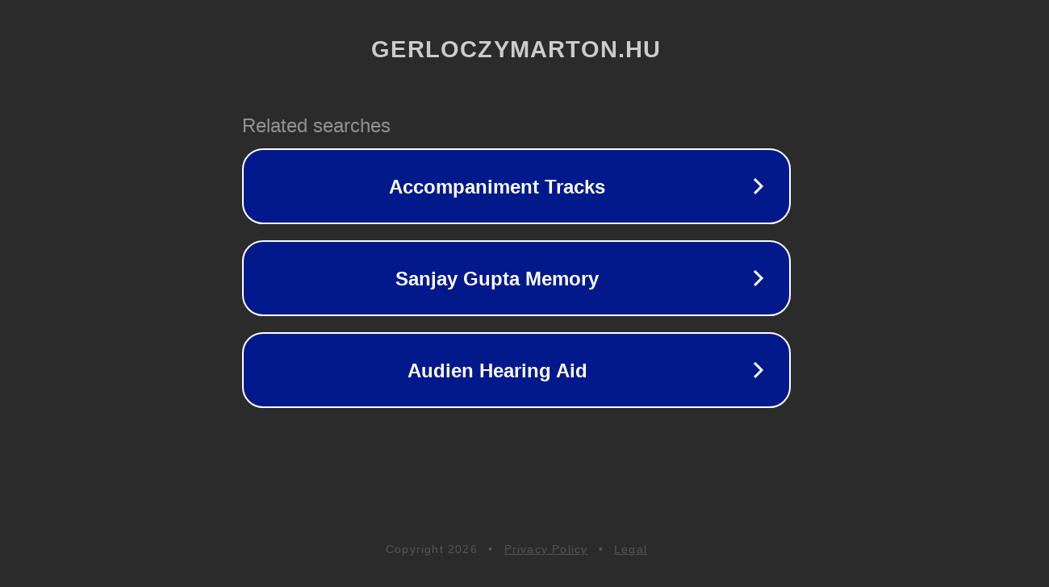

--- FILE ---
content_type: text/html; charset=utf-8
request_url: http://gerloczymarton.hu/az-idegektl-a-dohnyzs-abbahagyshoz-625051.php
body_size: 1110
content:
<!doctype html>
<html data-adblockkey="MFwwDQYJKoZIhvcNAQEBBQADSwAwSAJBANDrp2lz7AOmADaN8tA50LsWcjLFyQFcb/P2Txc58oYOeILb3vBw7J6f4pamkAQVSQuqYsKx3YzdUHCvbVZvFUsCAwEAAQ==_lp13S+LeDc4n1FFpFzFXKtvyEpBRxvVmnc0m6Zmb8fxMRspzAnRZgfS+7lDKxqtY3pOHZ72xXKsOnF9n15qrkw==" lang="en" style="background: #2B2B2B;">
<head>
    <meta charset="utf-8">
    <meta name="viewport" content="width=device-width, initial-scale=1">
    <link rel="icon" href="[data-uri]">
    <link rel="preconnect" href="https://www.google.com" crossorigin>
</head>
<body>
<div id="target" style="opacity: 0"></div>
<script>window.park = "[base64]";</script>
<script src="/blyLNgXhz.js"></script>
</body>
</html>
